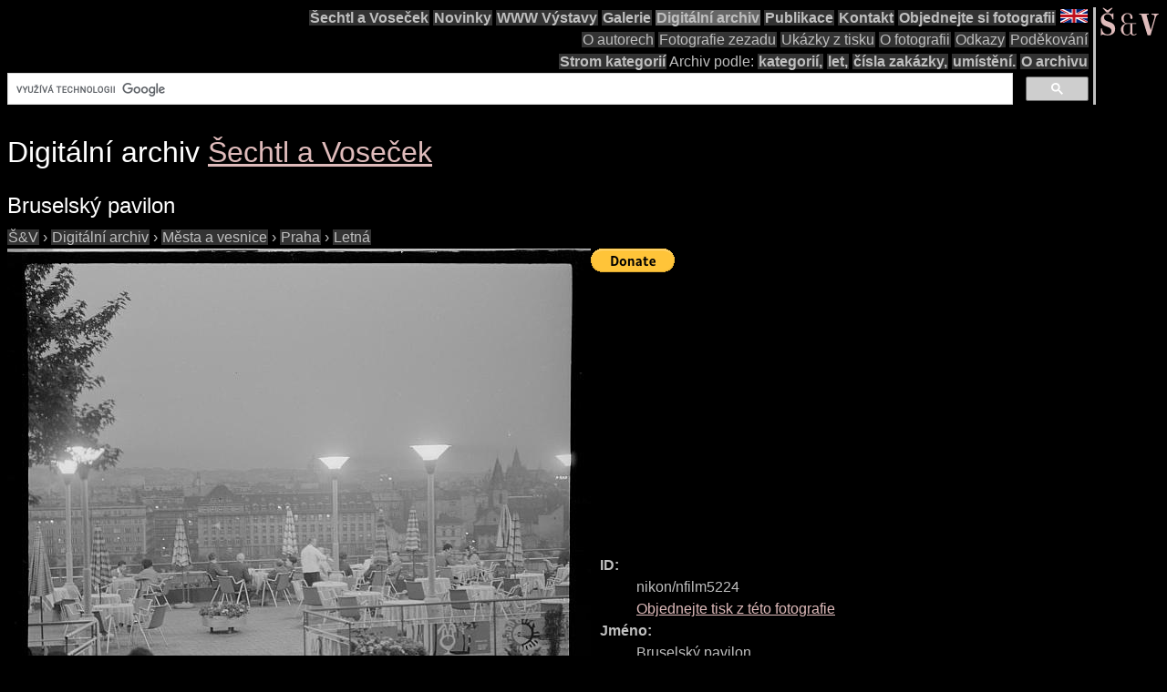

--- FILE ---
content_type: text/html; charset=UTF-8
request_url: https://sechtl-vosecek.ucw.cz/cz/cml/nikon/nfilm5224.html
body_size: 3647
content:
<!DOCTYPE html>
<html prefix="dc: http://purl.org/dc/elements/1.1/" lang="cs" itemscope itemtype="http://schema.org/ItemPage">
<HEAD>
<TITLE>Šechtl a Voseček: Bruselský pavilon | foto id: nikon/nfilm5224</TITLE>
<LINK REL="shortcut icon" HREF="../../images/favicon.png" type="image/png">
<LINK REL="Home" HREF="../../index.html">
<meta name="viewport" content="width=device-width,initial-scale=1">
<meta name="dcterms.title" content="Šechtl a Voseček: Bruselský pavilon | foto id: nikon/nfilm5224">
<meta property="og:title" content="Šechtl a Voseček: Bruselský pavilon | foto id: nikon/nfilm5224">
<meta property="og:locale" content="cs_CZ">
<meta property="og:locale:alternate" content="en_US">
<meta property="og:site_name" content="Šechtl a Voseček">
<meta name="dc.language" content="(SCHEME=ISO.639-1) cs">
<meta name="dcterms.language" content="(SCHEME=ISO.639-1) cs">
<meta property="og:type" content="article">
<meta property="og:image" content="https://sechtl-vosecek.ucw.cz/cml/nikon/nfilm5224.jpg">
<meta property="og:author" content="Marie Šechtlová (1928-2008)">
<meta property="og:description" content="sken fotografie: Bruselský pavilon, popis: na obálce Z letenských sadů (brusel) z Chotkových sadů, autor:Marie Šechtlová (1928-2008), id: nikon/nfilm5224">
<meta name="dcterms.creator" content="Hubička, Jan">
<meta name="dcterms.creator" content="Šechtlová, Marie">
<meta name="dcterms.identifier" content="(SCHEME=URL) https://sechtl-vosecek.ucw.cz/cml/nikon/nfilm5224.html">
<meta property="og:url" content= "https://sechtl-vosecek.ucw.cz/cml/nikon/nfilm5224.html">
<link rel="canonical" href= "https://sechtl-vosecek.ucw.cz/cml/nikon/nfilm5224.html">
<link rel="alternate" href= "https://sechtl-vosecek.ucw.cz/en/cml/nikon/nfilm5224.html" hreflang="en">
<META http-equiv="Content-type" content="text/html; charset=UTF-8">
<link rel="stylesheet" type="text/css" href="../../css/sechtl2.css">
<link rel="stylesheet" type="text/css" href="../../css/cml.css">
<LINK REL="Home" HREF="https://sechtl-vosecek.ucw.cz/">
<link rel="Contents" href="https://sechtl-vosecek.ucw.cz/cml/dir/index.html">
<META name="description" content="sken fotografie: Bruselský pavilon, popis: na obálce Z letenských sadů (brusel) z Chotkových sadů, autor:Marie Šechtlová (1928-2008), id: nikon/nfilm5224">
<META name="keywords" content="Praha, photobank, fotobanka, Šechtl, Voseček, photography, history, historie">
<META property="fb:admins" content="568058401">
</HEAD>
<BODY>
<div id="fb-root"></div>
<script async defer src="https://connect.facebook.net/en_US/sdk.js#xfbml=1&version=v3.2"></script>

<NAV role="navigation">
<DIV id="menutoggle"><INPUT id="menuinput" type="checkbox"> 
<A href="../../index.html"><IMG src="../../images/SaV2.svg" class="moblogo" id="moblogo" alt="" width="44" height="21"></A>
<A HREF="https://sechtl-vosecek.ucw.cz/en/cml/nikon/nfilm5224.html" TARGET="_parent" HREFLANG="en"><IMG ID="mobflag" SRC="../../images/english.svg" WIDTH="42" HEIGHT="21" ALT="English"></A>
<SPAN class= "moblogo">&nbsp;</SPAN>
<SPAN class="moblogo">&nbsp;</SPAN>
<SPAN class="moblogo">&nbsp;</SPAN>
<DIV id="menu"><A href="../../index.html"><IMG src="../../images/SaV2.svg" id=
"logo" alt="" width="66" height="31"></A>
<DIV class="navigaceh">
<ul class="navigace">
<li><A HREF="../../index.html" TARGET="_parent">Šechtl&nbsp;a&nbsp;Voseček</A></li>
<li><A HREF="../../index.html#novinky" TARGET="_parent">Novinky</A></li>
<li><A HREF="../../expozice.html" TARGET="_parent">WWW&nbsp;Výstavy</A></li>
<li><A HREF="../../galerie.html" TARGET="_parent">Galerie</A></li>
<li class="vybrano"><A HREF="../../cml/dir/index.html" TARGET="_parent">Digitální&nbsp;archiv</A></li>
<li><A HREF="../../publikace.html" TARGET="_parent">Publikace</A></li>
<li><A HREF="../../contact.html" TARGET="_parent">Kontakt</A></li>
<li><A HREF="../../tisk.html" TARGET="_parent">Objednejte&nbsp;si&nbsp;fotografii</A></li>
<li id="vlajka"><A HREF="https://sechtl-vosecek.ucw.cz/en/cml/nikon/nfilm5224.html" TARGET="_parent" HREFLANG="en"><IMG SRC="../../images/english.png" ALT="English" width="30" height="15"></a></li>
</ul>
<ul class="navigace">
<li class="mensi"><A HREF="../../about.html" TARGET="_parent">O&nbsp;autorech</A></li>
<li class="mensi"><A HREF="../../raznice1.html" TARGET="_parent">Fotografie&nbsp;zezadu</A></li>
<li class="mensi"><A HREF="../../noviny.html">Ukázky&nbsp;z&nbsp;tisku</A></li>
<li class="mensi"><A HREF="../../fotografie.html" TARGET="_parent">O&nbsp;fotografii</A></li>
<li class="mensi"><A HREF="../../odkazy.html" TARGET="_parent">Odkazy</A></li>
<li class="mensi"><A HREF="../../podekovani.html" TARGET="_parent">Poděkování</A></li>
</ul>
<ul class="navigace">
<li><A HREF="../../cml/dir/categories.html" TARGET="_parent">Strom&nbsp;kategorií</A></li>
<li>Archiv&nbsp;podle:<li>
<li><A HREF="../../cml/dir/index.html" TARGET="_parent">kategorií,</A></li>
<li><A HREF="../../cml/year.html" TARGET="_parent">let,</A></li>
<li><A HREF="../../cml/number.html" TARGET="_parent">čísla&nbsp;zakázky,</A></li>
<li><A HREF="../../cml/location.html" TARGET="_parent">umístění.</A></li>
<li><A HREF="../../archiv.html" TARGET="_parent">O&nbsp;archivu</A></li>
<li>
<script>
  (function() {
    var cx = 'partner-pub-1831430374758765:4617865868';
    var gcse = document.createElement('script');
    gcse.type = 'text/javascript';
    gcse.async = true;
    gcse.src = 'https://cse.google.com/cse.js?cx=' + cx;
    var s=document.getElementsByTagName('script')[0];
    s.parentNode.insertBefore(gcse, s);
  })();
</script>
<div class="gcse-searchbox-only"></div></li>
</ul>
</div></div></div></nav><div class="telo"><H1 CLASS="jednoduche">Digitální archiv <SPAN itemprop=provider itemscope itemtype="http://schema.org/Organization"><A HREF="../../index.html" itemprop=url TARGET="_parent"><SPAN ITEMPROP=name>Šechtl a Voseček</SPAN></A></SPAN></H1><H2 itemprop="name" CLASS="jednoduche">Bruselský pavilon</H2><div itemscope itemtype="http://schema.org/BreadcrumbList"><span itemprop="itemListElement" itemscope itemtype="http://schema.org/ListItem">
<a itemprop="item" href="../../index.html" class=cmlpath>
<span itemprop="name">Š&amp;V</span></a>
<meta itemprop="position" content="1">
</span>
 › <span itemprop="itemListElement" itemscope itemtype="http://schema.org/ListItem">
<a itemprop="item" href="../dir/index.html" class=cmlpath>
<span itemprop="name">Digitální archiv</span></a>
<meta itemprop="position" content="2">
</span>
 › <span itemprop="itemListElement" itemscope itemtype="http://schema.org/ListItem">
<a itemprop="item" href="../dir/cities.html" class=cmlpath>
<span itemprop="name">Města a vesnice</span></a>
<meta itemprop="position" content="3">
</span>
 › <span itemprop="itemListElement" itemscope itemtype="http://schema.org/ListItem">
<a itemprop="item" href="../dir/praha.html" class=cmlpath>
<span itemprop="name">Praha</span></a>
<meta itemprop="position" content="4">
</span>
 › <span itemprop="itemListElement" itemscope itemtype="http://schema.org/ListItem">
<a itemprop="item" href="../dir/Letna.html" class=cmlpath>
<span itemprop="name">Letná</span></a>
<meta itemprop="position" content="5">
</span>
</div><DIV ID="cmlphotorecord"><DIV id="cmlmainimgs">
<A HREF="nfilm5224.jpg" TITLE="Bruselský pavilon"><IMG itemprop=image ID=obr SRC="nfilm5224.jpg" ALT="Bruselský pavilon  na obálce Z letenských sadů (brusel) z Chotkových sadů Praha"></A></DIV><DIV class="cmlimgdesc">
<form action="https://www.paypal.com/cgi-bin/webscr" method="post">
<input type="hidden" name="cmd" value="_s-xclick"> <input type=
"hidden" name="hosted_button_id" value="D389VHRDF2AAQ">
<input type="image" src=
"https://www.paypalobjects.com/en_US/i/btn/btn_donate_LG.gif" name=
"submit" alt="PayPal - The safer, easier way to pay online!">
<img alt="" src=
"https://www.paypalobjects.com/en_US/i/scr/pixel.gif" width="1"
height="1"></form>
<script async src="https://pagead2.googlesyndication.com/pagead/js/adsbygoogle.js"></script>
<!-- CML -->
<ins class="adsbygoogle"
     style="display:inline-block;width:728px;height:90px"
     data-ad-client="ca-pub-1831430374758765"
     data-ad-slot="1332995466"></ins>
<script>
     (adsbygoogle = window.adsbygoogle || []).push({});
</script>
<DL id="cmlrecord" ITEMPROP=about ITEMSCOPE itemtype="http://schema.org/Photograph" itemref=obr><DT>ID:</DT><DD>nikon/nfilm5224<BR><A HREF="../../tisk.html">Objednejte tisk z této fotografie</A></DD>
<DT>Jméno:</DT><DD itemprop=name>Bruselský pavilon</DD>
<DT>Popis:</DT><DD itemprop=description>na obálce Z letenských sadů (brusel) z Chotkových sadů<P>Pomozte nám určit kde fotografie byla pořízena a kdo je na fotografii.</DD>
<DT>Rok:</DT><DD><A HREF="../byyear-1960-1980.html" TARGET="_parent"><TIME itemprop=dateCreated datetime=1970>1960-1980</TIME></A><BR>Prosíme, pomozte nám přesně datovat tuto fotografii!</DD>
<DT>Autor:</DT><DD><DIV itemprop=author itemscope itemtype="http://schema.org/Person"><A itemprop=url HREF="../../marie.html"><SPAN itemprop=name>Marie Šechtlová</SPAN> (<TIME itemprop=birthdate>1928</TIME> - <TIME itemprop=deathdate>2008</TIME>)</a>, <SPAN itemprop=jobTitle>fotografka</SPAN>, <SPAN itemprop=affiliation itemscope itemtype="http://schema.org/Organization"><A HREF="../../index.html" itemprop=url TARGET="_parent"><SPAN ITEMPROP=name>Šechtl a Voseček</SPAN></A></SPAN></DIV></DD>
<DD id="cmlfb"><div class="fb-like" data-send="true" data-width="250" data-show-faces="true"></div></DD><DT>Klíčová slova:</DT><DD><span itemprop=keywords>Praha</span></DD>
<DT>Materiál:</DT><DD>film_6x6_bw</DD>
<DT>Kategorie:</DT><DD><A HREF="../dir/Letna.html" TARGET="_parent"><span itemprop=genre>Letná</span></A></DD>
<DT>Nápisy na fotografii:</DT><DD itemprop=text></DD>
<DT>Umístění:</DT><DD><A TARGET="_parent" HREF="../bylocation-.html"></A></DD>
</DL></DIV></DIV>
<P id="cmlannouncement">Toto je automatický náhled scanu původní fotografie. Kvalita těchto náhledů je pouze orientační.  Obrázky jsou uloženy 16-ti bitově s velkým rozlišením, ale před tiskem je bývá nutné vyrovnat, vyretušovat a udělat <A HREF="../../images/zoom.jpg">výřezy</A>.  Prohlédněte si <A HREF="../../galerie.html" TARGET="_parent">galerie</A>.<BR>
<DIV STYLE="text-align:center;"><A HREF="../../index.html" TARGET="_parent"><IMG SRC="../images/cmllogo.png" ALT="logo"></A><H2 CLASS="jednoduche"><SPAN itemprop=provider itemscope itemtype="http://schema.org/Organization"><A HREF="../../index.html" itemprop=url TARGET="_parent"><SPAN ITEMPROP=name>Šechtl a Voseček</SPAN></A></SPAN></H2></DIV><P><HR><P><A HREF="mailto:muzeum@sechtl-vosecek.ucw.cz">Napište nám</a>, pokud máte nějaké další informace o fotografii, nebo máte-li zájem o reprodukci či jiné využití fotografie.<P>Práva vlastní <SPAN itemprop=copyrightHolder itemscope itemtype="http://schema.org/Person"><A itemprop=email HREF="mailto:marie@sechtl-vosecek.ucw.cz"><SPAN itemprop=name>Marie Michaela Šechtlová</SPAN></a></SPAN>. Správce fotobanky  <SPAN itemprop=editor itemscope itemtype="http://schema.org/Person"><A itemprop=email HREF="mailto:honza@sechtl-vosecek.ucw.cz"><SPAN itemprop=name>Jan Hubička</SPAN></a></SPAN></DIV>
  <script>
	window.ga=window.ga||function(){(ga.q=ga.q||[]).push(arguments)};ga.l=+new Date;
	ga('create', 'UA-2399117-1', 'auto');
	ga('send', 'pageview');
	</script>
	<script async src='https://www.google-analytics.com/analytics.js'></script>

</BODY></HTML>

--- FILE ---
content_type: text/html; charset=utf-8
request_url: https://www.google.com/recaptcha/api2/aframe
body_size: 112
content:
<!DOCTYPE HTML><html><head><meta http-equiv="content-type" content="text/html; charset=UTF-8"></head><body><script nonce="Ys2lMl2lsi6KHeg-6RVvYw">/** Anti-fraud and anti-abuse applications only. See google.com/recaptcha */ try{var clients={'sodar':'https://pagead2.googlesyndication.com/pagead/sodar?'};window.addEventListener("message",function(a){try{if(a.source===window.parent){var b=JSON.parse(a.data);var c=clients[b['id']];if(c){var d=document.createElement('img');d.src=c+b['params']+'&rc='+(localStorage.getItem("rc::a")?sessionStorage.getItem("rc::b"):"");window.document.body.appendChild(d);sessionStorage.setItem("rc::e",parseInt(sessionStorage.getItem("rc::e")||0)+1);localStorage.setItem("rc::h",'1769061605709');}}}catch(b){}});window.parent.postMessage("_grecaptcha_ready", "*");}catch(b){}</script></body></html>